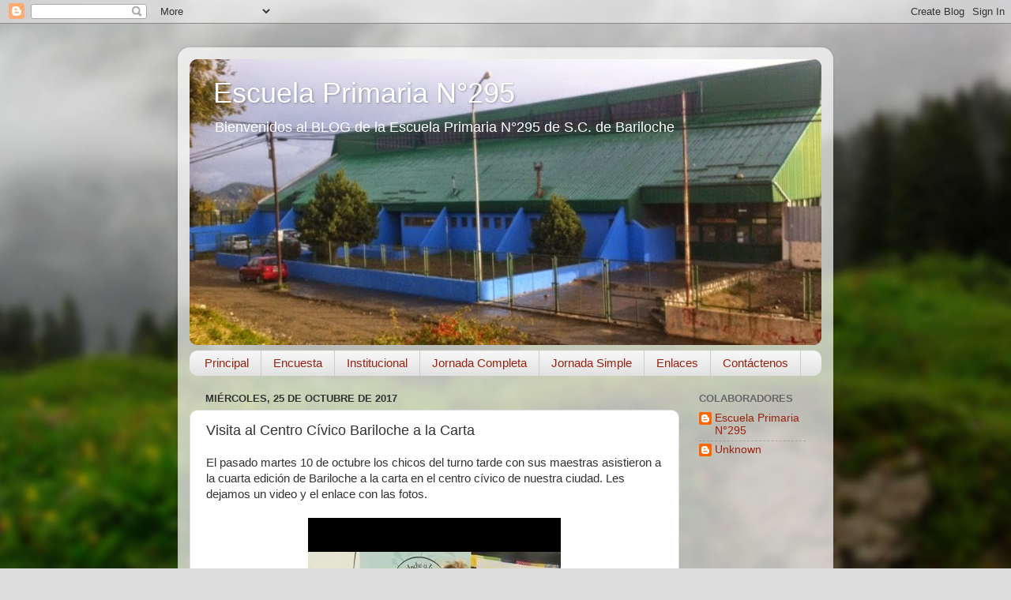

--- FILE ---
content_type: text/html; charset=UTF-8
request_url: https://www.blogger.com/video.g?token=AD6v5dw3FWIroWGms6K13wcplJ0RM150Dkyy6Vi7zH_OO14oQLCj_M0lhckf2VSnWRf7QDlBmCWaiFXW_CuNy_M5er-ynrBGdUE7PiOvWZR8wcban0ojmiRowrQeCDFGn0HpNoBIiw
body_size: 411
content:
<!DOCTYPE HTML PUBLIC "-//W3C//DTD HTML 4.01//EN" "http://www.w3.org/TR/html4/strict.dtd"><html dir="ltr"><head><style type="text/css">
        body,
        .main,
        #videocontainer,
        .thumbnail-holder,
        .play-button {
          background: black;
          height: 100vh;
          margin: 0;
          overflow: hidden;
          position: absolute;
          width: 100%;
        }

        #videocontainer.type-BLOGGER_UPLOADED .thumbnail-holder {
          background-size: contain;
        }

        .thumbnail-holder {
          background-repeat: no-repeat;
          background-position: center;
          z-index: 10;
        }

        .play-button {
          background: url('https://www.gstatic.com/images/icons/material/system/1x/play_arrow_white_48dp.png') rgba(0,0,0,0.1) no-repeat center;
          cursor: pointer;
          display: block;
          z-index: 20;
        }
      </style>
<script type="text/javascript">
        var VIDEO_CONFIG = {"thumbnail":"https://i9.ytimg.com/vi_blogger/mBjwU_uKAfI/1.jpg?sqp=CPTdtcsGGPDEAfqGspsBBgjAAhC0AQ&rs=AMzJL3lgqUguzPTVy5txfywJYKee4blbXA","iframe_id":"BLOGGER-video-9818f053fb8a01f2-675","allow_resize":false,"streams":[{"play_url":"https://rr1---sn-5uaeznly.googlevideo.com/videoplayback?expire=1768808308&ei=9G5tacquN4Tt_tcP99OrkAI&ip=3.142.73.121&id=9818f053fb8a01f2&itag=18&source=blogger&xpc=Egho7Zf3LnoBAQ%3D%3D&cps=0&met=1768779508,&mh=Ic&mm=31&mn=sn-5uaeznly&ms=au&mv=u&mvi=1&pl=21&rms=au,au&susc=bl&eaua=J4u3jgVranU&mime=video/mp4&vprv=1&rqh=1&dur=146.842&lmt=1699933613901677&mt=1768778693&txp=0011224&sparams=expire,ei,ip,id,itag,source,xpc,susc,eaua,mime,vprv,rqh,dur,lmt&sig=AJfQdSswRAIgTqnw0y1qLPszYPaaskW00FewoTKKcH6l3W5pR0_HcakCICEf9WoeG7nIPJNe_NBDyFlvc5Mi1tk4muJmDUtpXM5n&lsparams=cps,met,mh,mm,mn,ms,mv,mvi,pl,rms&lsig=APaTxxMwRQIhAKi_86M4ik9tgeuC--b8AR14y3_v-Tidkldvtan9jHlGAiB8Jo5HWfF07od-QDhNvJa75Pq9vkM4Mn9g73avuQTx9w%3D%3D","format_id":18}]}
      </script></head>
<body><div class="main"><div id="videocontainer" class="type-BLOGGER_UPLOADED"><div class="thumbnail-holder"></div>
<div class="play-button"></div></div></div>
<script type="text/javascript" src="https://www.blogger.com/static/v1/jsbin/3245339219-video_compiled.js"></script>
</body></html>